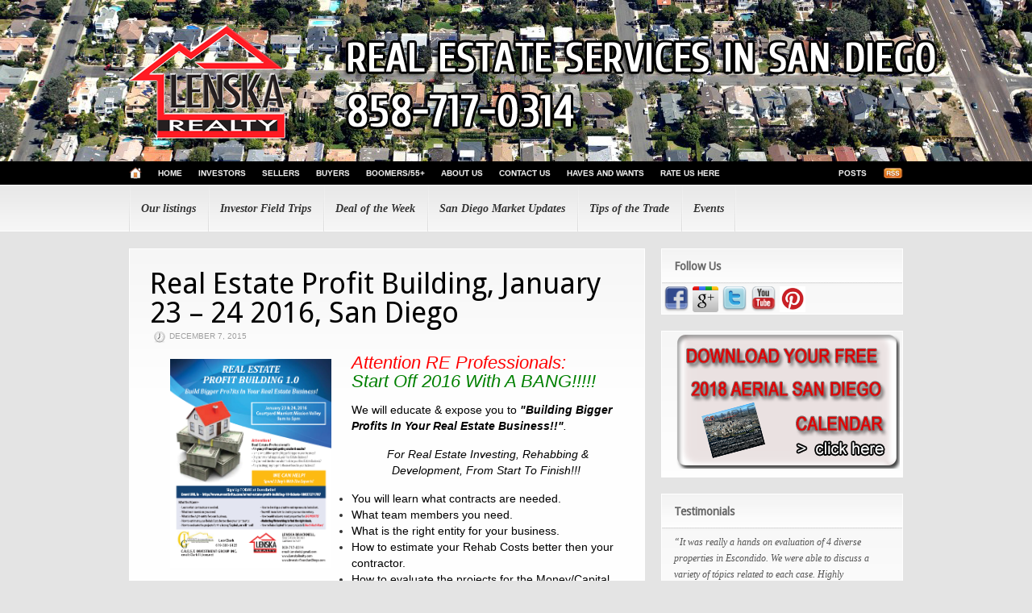

--- FILE ---
content_type: text/html; charset=UTF-8
request_url: http://www.lenskarealty.com/real-estate-profit-building-event-san-diego-ca/
body_size: 10393
content:
<!DOCTYPE html PUBLIC "-//W3C//DTD XHTML 1.0 Transitional//EN" "http://www.w3.org/TR/xhtml1/DTD/xhtml1-transitional.dtd">
<html xmlns="http://www.w3.org/1999/xhtml">
<head profile="http://gmpg.org/xfn/11">

<title>Real Estate Profit Building, January 23 &#8211; 24 2016, San Diego | Lenska Realty</title>
<meta http-equiv="Content-Type" content="text/html; charset=UTF-8" />

<link rel="stylesheet" type="text/css" href="http://www.lenskarealty.com/wp-content/themes/headlines/style.css" media="screen" />
<link rel="alternate" type="application/rss+xml" title="RSS 2.0" href="http://www.lenskarealty.com/feed/" />
<link rel="pingback" href="http://www.lenskarealty.com/xmlrpc.php" />
   
<!--[if IE 6]>
<script type="text/javascript" src="http://www.lenskarealty.com/wp-content/themes/headlines/includes/js/pngfix.js"></script>
<script type="text/javascript" src="http://www.lenskarealty.com/wp-content/themes/headlines/includes/js/menu.js"></script>
<link rel="stylesheet" type="text/css" media="all" href="http://www.lenskarealty.com/wp-content/themes/headlines/css/ie6.css" />
<![endif]-->	

<!--[if IE 7]>
<link rel="stylesheet" type="text/css" media="all" href="http://www.lenskarealty.com/wp-content/themes/headlines/css/ie7.css" />
<![endif]-->
   
<link rel='dns-prefetch' href='//s.w.org' />
<link rel="alternate" type="application/rss+xml" title="Lenska Realty &raquo; Real Estate Profit Building, January 23 &#8211; 24 2016, San Diego Comments Feed" href="http://www.lenskarealty.com/real-estate-profit-building-event-san-diego-ca/feed/" />
		<script type="text/javascript">
			window._wpemojiSettings = {"baseUrl":"https:\/\/s.w.org\/images\/core\/emoji\/13.0.1\/72x72\/","ext":".png","svgUrl":"https:\/\/s.w.org\/images\/core\/emoji\/13.0.1\/svg\/","svgExt":".svg","source":{"concatemoji":"http:\/\/www.lenskarealty.com\/wp-includes\/js\/wp-emoji-release.min.js?ver=5.6.16"}};
			!function(e,a,t){var n,r,o,i=a.createElement("canvas"),p=i.getContext&&i.getContext("2d");function s(e,t){var a=String.fromCharCode;p.clearRect(0,0,i.width,i.height),p.fillText(a.apply(this,e),0,0);e=i.toDataURL();return p.clearRect(0,0,i.width,i.height),p.fillText(a.apply(this,t),0,0),e===i.toDataURL()}function c(e){var t=a.createElement("script");t.src=e,t.defer=t.type="text/javascript",a.getElementsByTagName("head")[0].appendChild(t)}for(o=Array("flag","emoji"),t.supports={everything:!0,everythingExceptFlag:!0},r=0;r<o.length;r++)t.supports[o[r]]=function(e){if(!p||!p.fillText)return!1;switch(p.textBaseline="top",p.font="600 32px Arial",e){case"flag":return s([127987,65039,8205,9895,65039],[127987,65039,8203,9895,65039])?!1:!s([55356,56826,55356,56819],[55356,56826,8203,55356,56819])&&!s([55356,57332,56128,56423,56128,56418,56128,56421,56128,56430,56128,56423,56128,56447],[55356,57332,8203,56128,56423,8203,56128,56418,8203,56128,56421,8203,56128,56430,8203,56128,56423,8203,56128,56447]);case"emoji":return!s([55357,56424,8205,55356,57212],[55357,56424,8203,55356,57212])}return!1}(o[r]),t.supports.everything=t.supports.everything&&t.supports[o[r]],"flag"!==o[r]&&(t.supports.everythingExceptFlag=t.supports.everythingExceptFlag&&t.supports[o[r]]);t.supports.everythingExceptFlag=t.supports.everythingExceptFlag&&!t.supports.flag,t.DOMReady=!1,t.readyCallback=function(){t.DOMReady=!0},t.supports.everything||(n=function(){t.readyCallback()},a.addEventListener?(a.addEventListener("DOMContentLoaded",n,!1),e.addEventListener("load",n,!1)):(e.attachEvent("onload",n),a.attachEvent("onreadystatechange",function(){"complete"===a.readyState&&t.readyCallback()})),(n=t.source||{}).concatemoji?c(n.concatemoji):n.wpemoji&&n.twemoji&&(c(n.twemoji),c(n.wpemoji)))}(window,document,window._wpemojiSettings);
		</script>
		<style type="text/css">
img.wp-smiley,
img.emoji {
	display: inline !important;
	border: none !important;
	box-shadow: none !important;
	height: 1em !important;
	width: 1em !important;
	margin: 0 .07em !important;
	vertical-align: -0.1em !important;
	background: none !important;
	padding: 0 !important;
}
</style>
	<link rel='stylesheet' id='cnss_font_awesome_css-css'  href='http://www.lenskarealty.com/wp-content/plugins/easy-social-icons/css/font-awesome/css/all.min.css?ver=5.7.2' type='text/css' media='all' />
<link rel='stylesheet' id='cnss_font_awesome_v4_shims-css'  href='http://www.lenskarealty.com/wp-content/plugins/easy-social-icons/css/font-awesome/css/v4-shims.min.css?ver=5.7.2' type='text/css' media='all' />
<link rel='stylesheet' id='cnss_css-css'  href='http://www.lenskarealty.com/wp-content/plugins/easy-social-icons/css/cnss.css?ver=1.0' type='text/css' media='all' />
<link rel='stylesheet' id='wp-block-library-css'  href='http://www.lenskarealty.com/wp-includes/css/dist/block-library/style.min.css?ver=5.6.16' type='text/css' media='all' />
<link rel='stylesheet' id='gutenberg-pdfjs-css'  href='http://www.lenskarealty.com/wp-content/plugins/pdfjs-viewer-shortcode/inc/../blocks/dist/style.css?ver=5.6.16' type='text/css' media='all' />
<link rel='stylesheet' id='contact-form-7-css'  href='http://www.lenskarealty.com/wp-content/plugins/contact-form-7/includes/css/styles.css?ver=5.3.2' type='text/css' media='all' />
<link rel='stylesheet' id='widget_attachments_frontend_css-css'  href='http://www.lenskarealty.com/wp-content/plugins/attach-files-widget//assets/css/frontend.css?ver=5.6.16' type='text/css' media='all' />
<link rel='stylesheet' id='tw-recent-posts-widget-css'  href='http://www.lenskarealty.com/wp-content/plugins/tw-recent-posts-widget/tw-recent-posts-widget.css?ver=1.0.5' type='text/css' media='screen' />
<script type='text/javascript' src='http://www.lenskarealty.com/wp-content/plugins/tabber-tabs-widget/js/tabber-minimized.js?ver=5.6.16' id='tabbertabs-js'></script>
<script type='text/javascript' src='http://www.lenskarealty.com/wp-includes/js/jquery/jquery.min.js?ver=3.5.1' id='jquery-core-js'></script>
<script type='text/javascript' src='http://www.lenskarealty.com/wp-includes/js/jquery/jquery-migrate.min.js?ver=3.3.2' id='jquery-migrate-js'></script>
<script type='text/javascript' src='http://www.lenskarealty.com/wp-content/plugins/easy-social-icons/js/cnss.js?ver=1.0' id='cnss_js-js'></script>
<script type='text/javascript' src='http://www.lenskarealty.com/wp-content/plugins/image-slider-with-description/js/scripts.js?ver=5.6.16' id='imgslider.scripts-js'></script>
<script type='text/javascript' src='http://www.lenskarealty.com/wp-content/themes/headlines/includes/js/superfish.js?ver=5.6.16' id='superfish-js'></script>
<script type='text/javascript' src='http://www.lenskarealty.com/wp-content/themes/headlines/includes/js/woo_tabs.js?ver=5.6.16' id='woo_tabs-js'></script>
<script type='text/javascript' src='http://www.lenskarealty.com/wp-content/themes/headlines/includes/js/loopedSlider.js?ver=5.6.16' id='loopedSlider-js'></script>
<link rel="https://api.w.org/" href="http://www.lenskarealty.com/wp-json/" /><link rel="alternate" type="application/json" href="http://www.lenskarealty.com/wp-json/wp/v2/posts/1249" /><link rel="EditURI" type="application/rsd+xml" title="RSD" href="http://www.lenskarealty.com/xmlrpc.php?rsd" />
<link rel="wlwmanifest" type="application/wlwmanifest+xml" href="http://www.lenskarealty.com/wp-includes/wlwmanifest.xml" /> 
<meta name="generator" content="WordPress 5.6.16" />
<link rel="canonical" href="http://www.lenskarealty.com/real-estate-profit-building-event-san-diego-ca/" />
<link rel='shortlink' href='http://www.lenskarealty.com/?p=1249' />
<link rel="alternate" type="application/json+oembed" href="http://www.lenskarealty.com/wp-json/oembed/1.0/embed?url=http%3A%2F%2Fwww.lenskarealty.com%2Freal-estate-profit-building-event-san-diego-ca%2F" />
<link rel="alternate" type="text/xml+oembed" href="http://www.lenskarealty.com/wp-json/oembed/1.0/embed?url=http%3A%2F%2Fwww.lenskarealty.com%2Freal-estate-profit-building-event-san-diego-ca%2F&#038;format=xml" />
<style type="text/css">
		ul.cnss-social-icon li.cn-fa-icon a:hover{opacity: 0.7!important;color:#ffffff!important;}
		</style><script type="text/javascript">document.write('<style type="text/css">.tabber{display:none;}<\/style>');</script><link rel="stylesheet" type="text/css" media="screen" href="http://www.lenskarealty.com/wp-content/plugins/tabber-tabs-widget/tabber.css" />
<!-- Theme version -->
<meta name="generator" content="Headlines 3.1.3" />
<meta name="generator" content="WooFramework 5.5.5" />

<!-- Alt Stylesheet -->
<link href="http://www.lenskarealty.com/wp-content/themes/headlines/styles/default.css" rel="stylesheet" type="text/css" />

<!-- Custom Favicon -->
<link rel="shortcut icon" href="http://lenskarealty.com/wp-content/uploads/2014/03/Lenska-Realty-logo.jpg"/>

<!-- Woo Shortcodes CSS -->
<link href="http://www.lenskarealty.com/wp-content/themes/headlines/functions/css/shortcodes.css" rel="stylesheet" type="text/css" />

<!-- Custom Stylesheet -->
<link href="http://www.lenskarealty.com/wp-content/themes/headlines/custom.css" rel="stylesheet" type="text/css" />
<link href="http://fonts.googleapis.com/css?family=Droid+Sans" rel="stylesheet" type="text/css">
<style type="text/css">h1, h2, h3, h4, h5, h6, .cufon  { font-family: "Droid Sans", sans-serif !important; }</style><script type="text/javascript" src="http://www.lenskarealty.com/wp-content/plugins/si-captcha-for-wordpress/captcha/si_captcha.js?ver=1768719382"></script>
<!-- begin SI CAPTCHA Anti-Spam - login/register form style -->
<style type="text/css">
.si_captcha_small { width:175px; height:45px; padding-top:10px; padding-bottom:10px; }
.si_captcha_large { width:250px; height:60px; padding-top:10px; padding-bottom:10px; }
img#si_image_com { border-style:none; margin:0; padding-right:5px; float:left; }
img#si_image_reg { border-style:none; margin:0; padding-right:5px; float:left; }
img#si_image_log { border-style:none; margin:0; padding-right:5px; float:left; }
img#si_image_side_login { border-style:none; margin:0; padding-right:5px; float:left; }
img#si_image_checkout { border-style:none; margin:0; padding-right:5px; float:left; }
img#si_image_jetpack { border-style:none; margin:0; padding-right:5px; float:left; }
img#si_image_bbpress_topic { border-style:none; margin:0; padding-right:5px; float:left; }
.si_captcha_refresh { border-style:none; margin:0; vertical-align:bottom; }
div#si_captcha_input { display:block; padding-top:15px; padding-bottom:5px; }
label#si_captcha_code_label { margin:0; }
input#si_captcha_code_input { width:65px; }
p#si_captcha_code { clear: left; padding-top:10px; }
.si-captcha-jetpack-error { color:#DC3232; }
</style>
<!-- end SI CAPTCHA Anti-Spam - login/register form style -->
<!-- Clicky Web Analytics - https://clicky.com, WordPress Plugin by Yoast - https://yoast.com/wordpress/plugins/clicky/ --><script type='text/javascript'>
	function clicky_gc(name) {
		var ca = document.cookie.split(';');
		for (var i in ca) {
			if (ca[i].indexOf(name + '=') != -1) {
				return decodeURIComponent(ca[i].split('=')[1]);
			}
		}
		return '';
	}
	var username_check = clicky_gc('"comment_author_4b8530b47179aa2e865737586ceb6b3b"');
	if (username_check) var clicky_custom_session = {username: username_check};
</script>
<script>
	
	var clicky_site_ids = clicky_site_ids || [];
	clicky_site_ids.push("100720983");
</script>
<script async src="//static.getclicky.com/js"></script>
<!--[if lte IE 7]>
<script type="text/javascript">
jQuery(function() {
	var zIndexNumber = 1000;
	jQuery('div').each(function() {
		jQuery(this).css('zIndex', zIndexNumber);
		zIndexNumber -= 1;
	});
});
</script>
<![endif]-->

<script type="text/javascript">
jQuery(window).load(function(){
	jQuery("#loopedSlider").loopedSlider({
			autoStart: 4000, 
		slidespeed: 600, 
		autoHeight: true
	});
});
</script>

</head>


<body class="post-template-default single single-post postid-1249 single-format-standard chrome alt-style-default">



<script>
  (function(i,s,o,g,r,a,m){i['GoogleAnalyticsObject']=r;i[r]=i[r]||function(){
  (i[r].q=i[r].q||[]).push(arguments)},i[r].l=1*new Date();a=s.createElement(o),
  m=s.getElementsByTagName(o)[0];a.async=1;a.src=g;m.parentNode.insertBefore(a,m)
  })(window,document,'script','//www.google-analytics.com/analytics.js','ga');

  ga('create', 'UA-56905998-1', 'auto');
  ga('send', 'pageview');

</script>





<div id="container">
       
	<div id="top">
    
		
        <div id="header" class="col-full">
       
            <div id="logo">
               
                <a href="http://www.lenskarealty.com" title="Lenska Realty is offering residential real estate and investment services in San Diego county."><img class="title" src="http://www.lenskarealty.com/wp-content/uploads/2014/03/Lenska_Realty_logo.png" alt="Lenska Realty" /></a>                
                                    <span class="site-title"><a href="http://www.lenskarealty.com">Lenska Realty</a></span>
                                
                    <span class="site-description">Lenska Realty is offering residential real estate and investment services in San Diego county.</span>
                
            </div><!-- /#logo -->
               
			                       
        </div><!-- /#header -->
        
        <div id="navigation">
        
			<div id="page-nav">
    <div class="col-full">
        <div class="home-icon"><a href="http://www.lenskarealty.com"><img src="http://www.lenskarealty.com/wp-content/themes/headlines/images/ico-home.png" class="ico-home" alt="Home" /></a></div>
         
		<ul id="nav" class="fl"><li id="menu-item-37" class="menu-item menu-item-type-custom menu-item-object-custom menu-item-37"><a href="http://lenskarealty.com/">Home</a></li>
<li id="menu-item-83" class="menu-item menu-item-type-custom menu-item-object-custom menu-item-has-children menu-item-83"><a href="#">Investors</a>
<ul class="sub-menu">
	<li id="menu-item-42" class="menu-item menu-item-type-taxonomy menu-item-object-category current-post-ancestor current-menu-parent current-post-parent menu-item-42"><a href="http://www.lenskarealty.com/category/investor-san-diego-tours/">Field Trips</a></li>
	<li id="menu-item-137" class="menu-item menu-item-type-custom menu-item-object-custom menu-item-137"><a href="http://www.meetup.com/REO-Rehab-Fieldtrips">Meetup Group</a></li>
	<li id="menu-item-98" class="menu-item menu-item-type-custom menu-item-object-custom menu-item-98"><a href="http://www.househuntinginsandiego.com/">Find a Property</a></li>
</ul>
</li>
<li id="menu-item-445" class="menu-item menu-item-type-custom menu-item-object-custom menu-item-has-children menu-item-445"><a href="#">Sellers</a>
<ul class="sub-menu">
	<li id="menu-item-215" class="menu-item menu-item-type-post_type menu-item-object-page menu-item-215"><a href="http://www.lenskarealty.com/seller-house-value-estimation/">House value estimate</a></li>
	<li id="menu-item-691" class="menu-item menu-item-type-post_type menu-item-object-page menu-item-691"><a href="http://www.lenskarealty.com/no-sales-commission/">No Sales Commission</a></li>
	<li id="menu-item-557" class="menu-item menu-item-type-taxonomy menu-item-object-category menu-item-557"><a href="http://www.lenskarealty.com/category/tips-on-selling-your-home/">Home selling tips</a></li>
</ul>
</li>
<li id="menu-item-223" class="menu-item menu-item-type-custom menu-item-object-custom menu-item-has-children menu-item-223"><a href="#">Buyers</a>
<ul class="sub-menu">
	<li id="menu-item-338" class="menu-item menu-item-type-taxonomy menu-item-object-category menu-item-338"><a href="http://www.lenskarealty.com/category/tips-on-buying-a-house/">Tips on buying a house</a></li>
	<li id="menu-item-224" class="menu-item menu-item-type-taxonomy menu-item-object-category menu-item-224"><a href="http://www.lenskarealty.com/category/cheap-home-for-sale-san-diego/">Deal of Week</a></li>
	<li id="menu-item-245" class="menu-item menu-item-type-custom menu-item-object-custom menu-item-245"><a href="http://www.househuntinginsandiego.com">Find a Home</a></li>
	<li id="menu-item-384" class="menu-item menu-item-type-post_type menu-item-object-page menu-item-384"><a href="http://www.lenskarealty.com/first-time-home-buyer/">First Time Home Buyer</a></li>
</ul>
</li>
<li id="menu-item-446" class="menu-item menu-item-type-custom menu-item-object-custom menu-item-has-children menu-item-446"><a href="#">Boomers/55+</a>
<ul class="sub-menu">
	<li id="menu-item-407" class="menu-item menu-item-type-post_type menu-item-object-page menu-item-407"><a href="http://www.lenskarealty.com/senior-real-estate-special-broker-san-diego/">About CRES</a></li>
	<li id="menu-item-408" class="menu-item menu-item-type-taxonomy menu-item-object-category menu-item-408"><a href="http://www.lenskarealty.com/category/tips-on-selling-your-home/">Real Estate tips</a></li>
	<li id="menu-item-406" class="menu-item menu-item-type-post_type menu-item-object-page menu-item-406"><a href="http://www.lenskarealty.com/resourcesforseniors/">Resources</a></li>
</ul>
</li>
<li id="menu-item-188" class="menu-item menu-item-type-custom menu-item-object-custom menu-item-has-children menu-item-188"><a href="#">About Us</a>
<ul class="sub-menu">
	<li id="menu-item-189" class="menu-item menu-item-type-post_type menu-item-object-page menu-item-189"><a href="http://www.lenskarealty.com/about-us/">About Lenska</a></li>
	<li id="menu-item-190" class="menu-item menu-item-type-post_type menu-item-object-page menu-item-190"><a href="http://www.lenskarealty.com/service-areas/">Service Areas</a></li>
	<li id="menu-item-530" class="menu-item menu-item-type-post_type menu-item-object-page menu-item-530"><a href="http://www.lenskarealty.com/san-diego-houses-sold/">Sold Listings</a></li>
	<li id="menu-item-191" class="menu-item menu-item-type-taxonomy menu-item-object-category menu-item-191"><a href="http://www.lenskarealty.com/category/testimonials/">Testimonials</a></li>
	<li id="menu-item-244" class="menu-item menu-item-type-post_type menu-item-object-page menu-item-244"><a href="http://www.lenskarealty.com/careers/">Careers</a></li>
</ul>
</li>
<li id="menu-item-192" class="menu-item menu-item-type-post_type menu-item-object-page menu-item-192"><a href="http://www.lenskarealty.com/contact-us/">Contact Us</a></li>
<li id="menu-item-587" class="menu-item menu-item-type-post_type menu-item-object-page menu-item-587"><a href="http://www.lenskarealty.com/real-estate-haves-or-wants-san-diego/">Haves and Wants</a></li>
<li id="menu-item-537" class="menu-item menu-item-type-post_type menu-item-object-page menu-item-537"><a href="http://www.lenskarealty.com/customerfeedbackform/">Rate Us Here</a></li>
</ul>        <ul class="rss fr">
                        <li><a href="http://www.lenskarealty.com/feed/">Posts</a></li>
        </ul><!-- /.rss -->
    </div><!-- /.col-full -->
</div><!-- /#page-nav -->
                        
            <div id="cat-nav">
                <div class="col-full">
					<ul id="secnav" class="fl"><li id="menu-item-894" class="menu-item menu-item-type-taxonomy menu-item-object-category menu-item-894"><a href="http://www.lenskarealty.com/category/our-listings/">Our listings</a></li>
<li id="menu-item-194" class="menu-item menu-item-type-taxonomy menu-item-object-category current-post-ancestor current-menu-parent current-post-parent menu-item-194"><a href="http://www.lenskarealty.com/category/investor-san-diego-tours/">Investor Field Trips</a></li>
<li id="menu-item-195" class="menu-item menu-item-type-taxonomy menu-item-object-category menu-item-195"><a href="http://www.lenskarealty.com/category/cheap-home-for-sale-san-diego/">Deal of the Week</a></li>
<li id="menu-item-193" class="menu-item menu-item-type-taxonomy menu-item-object-category menu-item-193"><a href="http://www.lenskarealty.com/category/san-diego-real-estate-trends/">San Diego Market Updates</a></li>
<li id="menu-item-225" class="menu-item menu-item-type-taxonomy menu-item-object-category menu-item-225"><a href="http://www.lenskarealty.com/category/tips-of-trade/">Tips of the Trade</a></li>
<li id="menu-item-165" class="menu-item menu-item-type-custom menu-item-object-custom menu-item-165"><a title="Event Calendar" href="http://www.lenskarealty.com/events/month">Events</a></li>
</ul>                                    </div><!-- /.col-full -->
            </div><!-- /#cat-nav -->
            
        </div><!-- /#navigation -->
    
    </div><!--/#top-->       
    <div id="content" class="col-full">
		<div id="main" class="col-left">
		           
                                    
                <div class="box">
                    <div class="post">
    
						                           
                        <h1 class="title">Real Estate Profit Building, January 23 &#8211; 24 2016, San Diego</h1>
                        
                        <p class="post-meta">
							<img src="http://www.lenskarealty.com/wp-content/themes/headlines/images/ico-time.png" alt="" />December 7, 2015									                                            </p>

																	
                        <div class="entry">
							<p>
	<span style="font-size:22px;"><em><span style="color:#FF0000;"><a href="http://www.lenskarealty.com/wp-content/uploads/2015/12/RE_profit_building_rev_sm.png" target="_blank"><img alt="" src="http://www.lenskarealty.com/wp-content/uploads/2015/12/RE_profit_building_rev_sm.png" style="width: 200px; height: 259px; border-width: 0px; border-style: solid; margin: 0px 20px; float: left;" /></a>Attention RE&nbsp;Professionals:</span></em></span><span style="color:#FF0000;">&nbsp;</span><br />
	<span style="font-family:trebuchet ms,helvetica,sans-serif;"><span style="color:#008000;"><span style="font-size:24px;"><em><span style="font-size:22px;">Start&nbsp;Off 2016 With A BANG!!!!!</span>&nbsp;</em></span></span></span>
</p>
<p>
	<span style="color:#000000;">We will educate &amp;&nbsp;expose you to&nbsp;<em><strong>&quot;Building Bigger Profits In Your Real&nbsp;Estate Business!!&quot;</strong>. &nbsp;</em></span>
</p>
<p style="text-align: center;">
	<span style="color:#000000;"><em>For Real Estate Investing, Rehabbing &amp; Development,&nbsp;From Start To Finish!!!&nbsp;</em></span>
</p>
<ul>
<li>
		<span style="color:#000000;">You will learn what contracts are needed.</span>
	</li>
<li>
		<span style="color:#000000;">What team members you need.</span>
	</li>
<li>
		<span style="color:#000000;">What is the right entity for your business.</span>
	</li>
<li>
		<span style="color:#000000;">How to estimate your Rehab Costs better then your contractor.</span>
	</li>
<li>
<div>
			<span style="color:#000000;">How to evaluate the projects for the Money/Capital you will need!!!</span>
		</div>
</li>
<li>
		<span style="color:#000000;">You will learn how to create your own inventory.</span>
	</li>
<li>
		<span style="color:#000000;">How to add value to most properties for BIG PROFITS!!!</span>
	</li>
<li>
		<span style="color:#000000;">Marketing/Networking to find the right deals.</span>
	</li>
<li>
		<span style="color:#000000;">How to Raise Capital for your projects &amp; Much Much More!!!</span>
	</li>
</ul>
<p>
	<span style="color:#000000;">So Spend 2 Days With Us &amp; Multiple Expert Speakers On Topics Like; Contract Writting, Escrow &amp; Title, Entity Structure, Raising Private Money, IRA Funding, Hard Money Lenders, Crowd Funding, Business Lines Of Credit And A Whole Lot More.</span>
</p>
<p>
	<span style="color:#000000;">So If YOU Have a&nbsp;</span><span style="color:#FF0000;"><strong><em>BOOMING BUSINESS</em></strong></span><span style="color:#000000;">,&nbsp;</span>
</p>
<p>
	<span style="color:#000000;">ALL The Capital/Money You Need, ALL The Projects You Need, ALL The Leads You Need &amp; ALL The Team Members You Need&hellip;</span><span style="color:#FF0000;"><strong><em>THIS IS NOT FOR YOU!!!!!</em></strong></span>
</p>
<p>
	<strong><span style="color:#000000;"><em>If YOU Need Help In Building Your Real Estate</em><em>&nbsp;Business&#8230;..</em></span><span style="color:#008000;"><em>THIS IS FOR YOU!!!</em></span></strong>
</p>
<p>
	<span style="color:#000000;">Do You Need Help In: How To Determine Market Value, Finding Projects, Raising Capital/Money, Getting Leads, Building A Team&nbsp;&amp; Much, Much&nbsp;More&hellip;.</span><span style="color:#008000;"><strong><em>THIS IS FOR YOU!!!</em></strong></span>
</p>
<p>
	<span style="color:#000000;">You Must Register For This Event.</span>
</p>
<p>
	<span style="color:#000000;">Seating Is Limited So&nbsp;<em><a href="http://www.eventbrite.com/e/real-estate-profit-building-tickets-18837271787" target="_blank"><strong>Register NOW!!!</strong></a>&nbsp;</em>Come join us for this 2 day event &amp; we will impact your business!!!</span>
</p>
<p>
	<span style="color:#000000;">We look forward to seeing you there!!!</span>
</p>
<p>
	<u><a href="http://www.eventbrite.com/o/crest-investment-group-amp-lenska-realty-8114019312" target="_blank"><span style="color:#0000CD;"><span style="font-size:20px;">C.R.E.S.T. Investment Group &amp; Lenska Realty</span></span></a></u>
</p>
<p>
	&nbsp;</p>
                        </div>
                        <div class="fix"></div>

                                                <div id="share">
							<div class="banner">Share</div>
                            <a href="http://twitter.com/home/?status=Real Estate Profit Building, January 23 &#8211; 24 2016, San Diego : https://tinyurl.com/oluu3on"><img src="http://www.lenskarealty.com/wp-content/themes/headlines/images/ico-social-twitter.png" alt="Twitter" /></a>
<a href="http://digg.com/submit?phase=2&amp;url=http://www.lenskarealty.com/real-estate-profit-building-event-san-diego-ca/"><img src="http://www.lenskarealty.com/wp-content/themes/headlines/images/ico-social-digg.png" alt="Digg" /></a>                            
<a href="http://del.icio.us/post?url=http://www.lenskarealty.com/real-estate-profit-building-event-san-diego-ca/&amp;title=Real Estate Profit Building, January 23 &#8211; 24 2016, San Diego"><img src="http://www.lenskarealty.com/wp-content/themes/headlines/images/ico-social-delicious.png" alt="Delicious" /></a>                            
<a href="http://www.stumbleupon.com/submit?url=http://www.lenskarealty.com/real-estate-profit-building-event-san-diego-ca/&amp;title=Real+Estate+Profit+Building%2C+January+23+%26%238211%3B+24+2016%2C+San+Diego"><img src="http://www.lenskarealty.com/wp-content/themes/headlines/images/ico-social-stumbleupon.png" alt="Stumbleupon" /></a>                            
<a href="http://technorati.com/cosmos/search.html?url=http://www.lenskarealty.com/real-estate-profit-building-event-san-diego-ca/"><img src="http://www.lenskarealty.com/wp-content/themes/headlines/images/ico-social-technorati.png" alt="Technorati" /></a>                            
<a href="http://www.facebook.com/sharer.php?u=http://www.lenskarealty.com/real-estate-profit-building-event-san-diego-ca/&amp;t=Real Estate Profit Building, January 23 &#8211; 24 2016, San Diego"><img src="http://www.lenskarealty.com/wp-content/themes/headlines/images/ico-social-facebook.png" alt="Facebook" /></a>
<a href="mailto:EMAIL ADDRESS?body=http://www.lenskarealty.com/real-estate-profit-building-event-san-diego-ca/"><img src="http://www.lenskarealty.com/wp-content/themes/headlines/images/ico-social-mail.png" alt="Email" /></a>                           
                        </div>
                                                                      
                                                
                    </div><!-- /.post -->
                    
                    <div class="post-bottom">
                        <div class="fl"><span class="cat"><a href="http://www.lenskarealty.com/category/investor-san-diego-tours/" rel="category tag">Investor San Diego Tours</a>, <a href="http://www.lenskarealty.com/category/news-and-updates/" rel="category tag">News and updates</a></span></div>
                        <div class="fr"><span class="tags"><a href="http://www.lenskarealty.com/tag/best-real-estate-investments-san-diego/" rel="tag">best real estate investments san diego</a>, <a href="http://www.lenskarealty.com/tag/ca-real-estate-trends/" rel="tag">ca real estate trends</a>, <a href="http://www.lenskarealty.com/tag/encinitas-realtor/" rel="tag">encinitas realtor</a>, <a href="http://www.lenskarealty.com/tag/real-estate-event-2016/" rel="tag">real estate event 2016</a></span></div> 
                        <div class="fix"></div>                       
                    </div>
                    
                </div><!-- /.box -->
                
				
                <div class="more_entries">
					<div class="fl"><a href="http://www.lenskarealty.com/rehab-fieldtrip-oktoberfest-carlsbad/" rel="prev">REHAB Fieldtrip &#038; Oktoberfest this Sat. October 17</a></div>
					<div class="fr"><a href="http://www.lenskarealty.com/reo-rehab-fieldtrip-oceanside/" rel="next">REO &#038; Rehab Fieldtrip, December 19th, 10am in Oceanside</a></div>
                    <div class="fix"></div>                       
				</div>               
                
                                                                    
			  
        
		</div><!-- /#main -->

        <div id="sidebar" class="col-right">

	<!-- Widgetized Sidebar -->	
	<div id="cnss_widget-4" class="widget widget_cnss_widget"><h3>Follow Us</h3><ul id="" class="cnss-social-icon " style="text-align:;"><li class="cn-fa-facebook" style="display:inline-block;"><a class="" target="_blank" href="https://www.facebook.com/LenskaRealty" title="facebook" style=""><img src="http://www.lenskarealty.com/wp-content/uploads/1368459524_facebook.png" border="0" width="32" height="32" alt="facebook" title="facebook" style="margin:2px;" /></a></li><li class="cn-fa-g-" style="display:inline-block;"><a class="" target="_blank" href="https://plus.google.com/104673498197179319303/about" title="G+" style=""><img src="http://www.lenskarealty.com/wp-content/uploads/1396895710_images.jpg" border="0" width="32" height="32" alt="G+" title="G+" style="margin:2px;" /></a></li><li class="cn-fa-twitter" style="display:inline-block;"><a class="" target="_blank" href="https://twitter.com/Lenska007" title="twitter" style=""><img src="http://www.lenskarealty.com/wp-content/uploads/1368459556_twitter.png" border="0" width="32" height="32" alt="twitter" title="twitter" style="margin:2px;" /></a></li><li class="cn-fa-youtube" style="display:inline-block;"><a class="" target="_blank" href="http://youtube.com/channel/UCzNLv8huE32n7t5D29GW5Bg" title="youtube" style=""><img src="http://www.lenskarealty.com/wp-content/uploads/1368459724_youtube.png" border="0" width="32" height="32" alt="youtube" title="youtube" style="margin:2px;" /></a></li><li class="cn-fa-pinterest" style="display:inline-block;"><a class="" target="_blank" href="http://www.pinterest.com/lenskarealty/" title="pinterest" style=""><img src="http://www.lenskarealty.com/wp-content/uploads/1397152093_pinterest.jpg" border="0" width="32" height="32" alt="pinterest" title="pinterest" style="margin:2px;" /></a></li></ul></div><div id="text-33" class="widget widget_text">			<div class="textwidget"><a href="http://www.lenskarealty.com/download-free-calendar/" target="_blank" style="alignment-adjust:central; text-align:center" rel="noopener"><img src="http://www.lenskarealty.com/uploads/2015cal/button.png" width="280" height="170"/></a></div>
		</div><div id="text-16" class="widget widget_text"><h3>Testimonials</h3>			<div class="textwidget"><p><em>&ldquo;It was really a hands on evaluation of 4 diverse properties in Escondido. We were able to discuss a variety of tópics related to each case. Highly recommended for investors. I intend to attend next time. Great interaction with other players.&rdquo;</em></p>
<p><strong>-- Francisco</strong></p></div>
		</div><div id="text-5" class="widget widget_text"><h3>RSVP for the Field Trip on Meetup!</h3>			<div class="textwidget"><a href="http://www.meetup.com/REO-Rehab-Fieldtrips/" target="_blank" rel="noopener"><img border="0" src="http://img.meetup.com/img/logo_82.png"></a></div>
		</div><div id="text-7" class="widget widget_text">			<div class="textwidget"><strong>Join our mailing list to get notified of the upcoming field trips in San Diego county!</strong>
<div role="form" class="wpcf7" id="wpcf7-f253-o1" lang="en-US" dir="ltr">
<div class="screen-reader-response"><p role="status" aria-live="polite" aria-atomic="true"></p> <ul></ul></div>
<form action="/real-estate-profit-building-event-san-diego-ca/#wpcf7-f253-o1" method="post" class="wpcf7-form init" novalidate="novalidate" data-status="init">
<div style="display: none;">
<input type="hidden" name="_wpcf7" value="253" />
<input type="hidden" name="_wpcf7_version" value="5.3.2" />
<input type="hidden" name="_wpcf7_locale" value="en_US" />
<input type="hidden" name="_wpcf7_unit_tag" value="wpcf7-f253-o1" />
<input type="hidden" name="_wpcf7_container_post" value="0" />
<input type="hidden" name="_wpcf7_posted_data_hash" value="" />
</div>
<p>Name*<br />
    <span class="wpcf7-form-control-wrap your-name"><input type="text" name="your-name" value="" size="40" class="wpcf7-form-control wpcf7-text wpcf7-validates-as-required" aria-required="true" aria-invalid="false" /></span> </p>
<p>Email*<br />
    <span class="wpcf7-form-control-wrap your-email"><input type="email" name="your-email" value="" size="40" class="wpcf7-form-control wpcf7-text wpcf7-email wpcf7-validates-as-required wpcf7-validates-as-email" aria-required="true" aria-invalid="false" /></span> </p>
<p><input type="hidden" name="_wpcf7_captcha_challenge_captcha-561" value="3359392586" /><img class="wpcf7-form-control wpcf7-captchac wpcf7-captcha-captcha-561" width="84" height="28" alt="captcha" src="http://www.lenskarealty.com/wp-content/uploads/wpcf7_captcha/3359392586.png" /> Enter secured text below<br />
    <span class="wpcf7-form-control-wrap captcha-561"><input type="text" name="captcha-561" value="" size="40" class="wpcf7-form-control wpcf7-captchar" autocomplete="off" aria-invalid="false" /></span> </p>
<p><input type="submit" value="Send" class="wpcf7-form-control wpcf7-submit" /></p>
<div class="wpcf7-response-output" aria-hidden="true"></div></form></div></div>
		</div><div id="text-6" class="widget widget_text"><h3>Field Trips in San Diego</h3>			<div class="textwidget"><object><param name="movie" value="//www.youtube.com/v/b3jJN8_HQdY?version=3&amp;hl=en_US&amp;rel=0"></param><param name="allowFullScreen" value="true"></param><param name="allowscriptaccess" value="always"></param><embed src="//www.youtube.com/v/b3jJN8_HQdY?version=3&amp;hl=en_US&amp;rel=0" type="application/x-shockwave-flash" allowscriptaccess="always" allownetworking="internal" allowfullscreen="true"></embed></object></div>
		</div>		
             
</div><!-- /#sidebar -->
    </div><!-- /#content -->
		
    <!-- Footer Widget Area Starts -->
	<div id="footer-widgets">
		<div class="container col-full">
            <div class="block">
                		           
            </div>
            <div class="block">
                		           
            </div>
            <div class="block last">
                		           
            </div>
   			<div class="fix"></div>
		</div>    
    </div>
    <!-- Footer Widget Area Ends -->

	<div id="footer">
		<div class="col-full">

<p style="text-align:center; color:#FFF; font-family:'Times New Roman', Times, serif; font-size:14px; font-style:normal;">Lenska Realty, Real Estate Services in San Diego county.<br>
  1042 N. El Camino Real # 260, Encinitas, CA 92024<br><br>
Tel: <a href="tel:858-717-0314" value="+18587170314" target="_blank" style="color:#FFF">858-717-0314</a><br>
<p align="center" style="color:#FFFFFF">Some of the information is derived from the Internet Data Exchange (IDX) service provided by Sandicor®. Displayed property listings may be held by a brokerage firm other than the broker and/or agent responsible for this display. This information is deemed reliable but not guaranteed. You should rely on this information only to decide whether or not to further investigate a particular property. BEFORE MAKING ANY OTHER DECISION, YOU SHOULD PERSONALLY INVESTIGATE THE FACTS (e.g. square footage and lot size) with the assistance of an appropriate professional. You may use this information only to identify properties you may be interested in investigating further.</p><br>
<p align="center" style="color:#FFFFFF;"><strong>© 2014 Lenska Realty. All Rights Reserved.</strong></p><br>
<p align="center" style="color:#FFFFFF"><strong><a href="http://www.lenskarealty.com/" target="_blank" style="color:#FFFFFF; font-family:'Times New Roman', Times, serif; font-size:16px; font-style:normal;">Home</a>&nbsp;&nbsp;&nbsp;&nbsp;<a href="http://www.lenskarealty.com/contact-us/" target="_blank" style="color:#FFFFFF; font-family:'Times New Roman', Times, serif; font-size:16px; font-style:normal;">Contact Us</a>&nbsp;&nbsp;&nbsp;&nbsp;<a href="http://www.lenskarealty.com/about-us/" target="_blank" style="color:#FFFFFF; font-family:'Times New Roman', Times, serif; font-size:16px; font-style:normal;">About Us</a>&nbsp;&nbsp;&nbsp;&nbsp;<a href="http://www.lenskarealty.com/sitemap/" target="_blank" style="color:#FFFFFF; font-family:'Times New Roman', Times, serif; font-size:14px; font-style:normal;">Sitemap</a></strong></p>
</p>







            <div id="copyright" class="col-left" style="visibility: hidden;">
                <p>&copy; 2026 Lenska Realty. All Rights Reserved.</p>
            </div>
            
            <div id="credit" class="col-right" style="visibility: hidden;">
                <p>Powered by <a href="http://www.wordpress.org">WordPress</a>. Designed by <a href="http://www.woothemes.com"><img src="http://www.lenskarealty.com/wp-content/themes/headlines/images/woothemes.png" width="87" height="21" alt="Woo Themes" /></a></p>
            </div>
		</div>
	</div>
	<!-- footer Ends -->
	
</div><!-- /#container -->

<script type='text/javascript' src='http://www.lenskarealty.com/wp-includes/js/jquery/ui/core.min.js?ver=1.12.1' id='jquery-ui-core-js'></script>
<script type='text/javascript' src='http://www.lenskarealty.com/wp-includes/js/jquery/ui/mouse.min.js?ver=1.12.1' id='jquery-ui-mouse-js'></script>
<script type='text/javascript' src='http://www.lenskarealty.com/wp-includes/js/jquery/ui/sortable.min.js?ver=1.12.1' id='jquery-ui-sortable-js'></script>
<script type='text/javascript' src='http://www.lenskarealty.com/wp-includes/js/comment-reply.min.js?ver=5.6.16' id='comment-reply-js'></script>
<script type='text/javascript' id='contact-form-7-js-extra'>
/* <![CDATA[ */
var wpcf7 = {"apiSettings":{"root":"http:\/\/www.lenskarealty.com\/wp-json\/contact-form-7\/v1","namespace":"contact-form-7\/v1"},"cached":"1"};
/* ]]> */
</script>
<script type='text/javascript' src='http://www.lenskarealty.com/wp-content/plugins/contact-form-7/includes/js/scripts.js?ver=5.3.2' id='contact-form-7-js'></script>
<script type='text/javascript' src='http://www.lenskarealty.com/wp-includes/js/wp-embed.min.js?ver=5.6.16' id='wp-embed-js'></script>

<!-- WiredMinds eMetrics tracking with Enterprise Edition V5.4 START -->
<script type='text/javascript' src='https://count.carrierzone.com/app/count_server/count.js'></script>
<script type='text/javascript'><!--
wm_custnum='7b5f7d598bdbcfde';
wm_page_name='index.php';
wm_group_name='/services/webpages/l/e/lenskarealty.com/public';
wm_campaign_key='campaign_id';
wm_track_alt='';
wiredminds.count();
// -->
</script>
<!-- WiredMinds eMetrics tracking with Enterprise Edition V5.4 END -->
</body>
</html>

--- FILE ---
content_type: text/css
request_url: http://www.lenskarealty.com/wp-content/themes/headlines/style.css
body_size: 6872
content:
/*  
Theme Name: Headlines
Version: 3.1.3
Description: Designed by <a href="http://www.jepson.no">Magnus Jepson</a>.
Author: WooThemes
Author URI: http://www.woothemes.com

	Copyright: (c) 2009 WooThemes.
	License: GNU General Public License v2.0
	License URI: http://www.gnu.org/licenses/gpl-2.0.html

*/

/* 

WARNING! DO NOT EDIT THIS FILE!

To make it easy to update your theme, you should not edit the styles in this file. Instead use 
the custom.css file to add your styles. You can copy a style from this file and paste it in 
custom.css and it will override the style in this file. You have been warned! :)

*/

/* Default styles */
@import "css/reset.css";

/*-------------------------------------------------------------------------------------------

INDEX:

1. SETUP
-1.1 Defaults
-1.2 Hyperlinks

2. SITE STRUCTURE & APPEARANCE
-2.1 Containers & Columns
-2.2 Navigation
-2.2.1 Page Navigation
-2.2.2 Category Navigation
-2.2.3 Search
-2.3 Header
-2.4 Content
-2.5 Sidebar
-2.6 Footer
-2.6.1 Footer Widget Area
-2.7 Featured Area

3. POSTS
-3.1 Typographic Elements
-3.2 Images
-3.3 Pagination / WP-Pagenavi
-3.4 Buttons / Banners
-3.5 Post Author

4. WIDGETS
-4.1 Generic Widgets
-4.2 Specific Widgets
-4.3 Sidebar Tabs
-4.4 Video

5. COMMENTS
-5.1 Comments
-5.2 Comments Form
-5.3 Pingbacks / Trackbacks 
-5.4 Gravity forms

6. MISC


-------------------------------------------------------------------------------------------*/



/*-------------------------------------------------------------------------------------------*/
/* 1. SETUP */
/*-------------------------------------------------------------------------------------------*/

/* 1.1 Defaults */

body  { font: 12px Arial,Helvetica,Sans-serif; line-height: 1.2; color: #333; background-color: #e4e4e4; }

h1, h2, h3, h4, h5, h6  { margin: 0; font-family: Arial,Helvetica,Sans-serif; color: #000; line-height:1; }
h1  {font-size: 36px; } h2  {font-size: 28px;} h3  {font-size: 20px;} /*h4  {font-size: 18px;} */h5  {font-size: 14px;} h6  {font-size: 12px;}

p  {margin: 0;}

/* 1.2 Hyperlinks */

a:link, a:visited  { text-decoration:none; color: #838C1C; }
a:hover  {text-decoration:none;}
.entry a:hover, .widget a:hover {border-bottom:1px dotted;}

h1 a:link, h1 a:visited, h2 a:link, h2 a:visited, h3 a:link, h3 a:visited,
h4 a:link, h4 a:visited, h5 a:link, h5 a:visited, h6 a:link, h6 a:visited  { text-decoration: none; }
h1 a:hover, h2 a:hover, h3 a:hover, h4 a:hover, h5 a:hover, h6 a:hover  {text-decoration: underline; border:none !important;}



/*-------------------------------------------------------------------------------------------*/
/* 2. SITE STRUCTURE & APPEARANCE */
/*-------------------------------------------------------------------------------------------*/

/* 2.1 Containers & Columns */
#container { }
#top { background:#232323 url(images/1234_2.jpg) no-repeat top center; }

.col-left { float: left; }
.col-right { float: right; }
.col-full  { width: 960px; margin: 0 auto; }

/* 2.2 Navigation */
#navigation, #page-nav {font-size:11px;}
#navigation a:hover, #page-nav {border:none;}

#page-nav ul.rss{background:url(images/ico-rss.png) no-repeat right 8px;padding:0 35px 0;}
#page-nav ul.rss li{float:left;width:auto;}
#page-nav ul.rss a { line-height:29px; display:block; padding:0 10px; }

#page-nav a span { display:none; }

/* 2.2.1 Page Navigation */
#page-nav { position:relative; font-weight: bold; background-color: #000; /* background:url(images/bg-pagenav.png) repeat-x; */ height:29px; font-family:Verdana, Geneva, sans-serif; font-size:10px; text-transform:uppercase; }
#page-nav a { color:#eee; text-decoration:none; text-shadow: #333 0px 1px 0px; }
#page-nav a:hover { background:url(images/nav-hover.png) repeat; color:#fff; }

#nav, #nav ul  { position:relative; z-index:200; margin:0; padding:0; list-style:none; line-height:1; }
#nav a  { display:block; z-index:200; padding:0 10px; line-height:29px; text-decoration:none;}
#nav li  { float:left; width: auto; }
#nav li ul  { position: absolute; left: -999em; width: 180px; }
#nav li ul li  { background: #7d7d7d; }
#nav li ul li a  { width:160px; line-height:26px; color:#eee; }
#nav li ul li a:hover  { color:#fff; }
#nav li ul ul  { margin: -26px 0 0 180px; }
#nav li:hover ul ul, #nav li:hover ul ul ul, #nav li.sfhover ul ul, #nav li.sfhover ul ul ul { left:-999em; }
#nav li:hover ul, #nav li li:hover ul, #nav li li li:hover ul, #nav li.sfhover ul, #nav li li.sfhover ul, #nav li li li.sfhover ul { left: auto; }
#nav li:hover,#nav li.hover  { position:static; }

/* 2.2.2 Category Navigation */
#cat-nav { position:relative; background:url(images/bg-catnav.png) repeat-x bottom; height:58px; border-top:1px solid #fff; }
#cat-nav a { color:#333; text-decoration:none; text-shadow: #fff 0px 1px 0px; }
#cat-nav a:hover { color:#000; }
#cat-nav li:hover { background:#e6e6e6; }
#cat-nav a span { font-family:Verdana, Geneva, sans-serif; font-size:11px; font-style:normal; font-weight:400; color:#888; text-shadow:none;}
#cat-nav .nav-description { display:block; }
#cat-nav a:hover span { color:#555; }
#secnav li a span.sf-sub-indicator { display:none; }
#secnav li ul li a span.sf-sub-indicator { display:inline; }

#secnav, #secnav ul { position:relative; z-index:100; margin:0; padding:0; list-style:none; line-height:1; background: url(images/secnav-div.png) no-repeat right; }
#secnav a { font-family:Georgia, "Times New Roman", Times, serif; font-style:italic; font-weight:700; font-size:14px; display:block; z-index:100; padding:0 15px; line-height:58px; text-decoration:none;}
#secnav li { float:left; width: auto; background: url(images/secnav-div.png) no-repeat left; height:58px; }
#secnav li ul  { position: absolute; left: -999em; width: 180px; }
#secnav li ul li  { background:url(images/bg-catnav.png) repeat-x bottom; border:1px solid #ddd; border-width:0 1px; height:30px; }
#secnav li ul li a  { font-family:Verdana, Geneva, sans-serif; width:160px; line-height:30px; padding:0 10px; font-size:11px; font-style:normal; font-weight:400; color:#555; }
#secnav li ul ul  { margin: -30px 0 0 180px; }
#secnav li:hover ul ul, #secnav li:hover ul ul ul, #secnav li.sfhover ul ul, #secnav li.sfhover ul ul ul { left:-999em; }
#secnav li:hover ul, #secnav li li:hover ul, #secnav li li li:hover ul, #secnav li.sfhover ul, #secnav li li.sfhover ul, #secnav li li li.sfhover ul { left: auto; }
#secnav li:hover,#secnav li.hover  { position:static; }

/* 2.2.3 Search */
#cat-nav #search { background:url(images/bg-search.png) no-repeat; height:31px; width:181px; margin-top:14px; position:relative; }
#cat-nav #search input { background:none; border:none; padding:8px 25px 8px 12px; width:156px; margin:0; font-family:Georgia, "Times New Roman", Times, serif; font-style:italic; font-size:12px; color:#9d9d9d; }
#cat-nav #search input.submit { position:absolute; right:8px; top:7px; width:15px; height:16px; padding:0; margin:0; }

/* 2.3 Header */
#header{padding:25px 0;clear:both;position:relative;}

#logo  { min-height:70px; }
#logo img  { }
#logo .site-title, #logo .site-description  { display: none; }
#logo .site-title { padding-top:15px; }
#logo .site-title a { color:#fff; font-size:36px; font-weight:bold; line-height:36px; text-transform:uppercase; letter-spacing:-2px; text-shadow: #000 1px 1px 0px; }
#logo .site-title a:hover { text-decoration:none; color:#eee; }
#logo .site-description { color:#bbb; text-transform:uppercase; font-size:11px; text-shadow: #000 1px 1px 0px;}

#topad{position:absolute;right:0px;top:36px;}

#twitter-top { position:absolute;right:0px;top:36px; overflow:hidden; }
#twitter-top div.logo { float:left; background:url(images/bg-twitter.png) no-repeat; width:60px; height:76px;  }
#twitter-top div.tweet { float:left; background:url(images/bg-twitter.png) no-repeat right; max-width:450px; height:76px;  }
#twitter-top img { float:left; margin: 14px 0 0 15px; }
#twitter-top #twitter_update_list { padding:11px 20px 0 0px; font-family:Georgia, "Times New Roman", Times, serif; font-size:12px; font-style:italic; color:#eee; line-height:18px; }
#twitter-top #twitter_update_list a { color:#eee; border-bottom:1px dotted; }
#twitter-top #twitter_update_list a:hover { color:#eee; border-bottom:1px solid; }

#page-nav .home-icon { float:left; margin-right:10px;  }
#page-nav .home-icon .ico-home { padding:7px 0 6px 0; }

/* 2.4 Content */
#content{min-height:400px;padding:0; margin:20px auto 30px;}
* html #content{height:400px;}

#main{width:640px;}
#main.fullwidth  { width: 960px; }

/* 2.5 Sidebar */
#sidebar{width:300px;overflow:hidden;}

/* 2.6 Footer */
#footer{ background:#828282; color:#cacaca; font-family:Georgia, "Times New Roman", Times, serif; font-style:italic; font-size:11px;padding: 25px 0;border-top: 1px solid #b3b3b3;}
#footer a { color:#cacaca; }
#footer a:hover { border-bottom:1px dotted; }
#footer #credit img{vertical-align:middle; }
#footer #credit span{display:none;}

/* 2.6.1 Footer Widget Area */
#footer-widgets{ position:relative; background:url(images/bevel-footer-widgets.png) repeat-x top; background-color:#c1c0c0; border-bottom:1px solid #7b7b7b; }
#footer-widgets .container { background:url(images/bg-footer-widgets.png) no-repeat center 2px; padding:30px 0 10px; }
#footer-widgets .block { width:300px; float:left; margin:0 30px 0px 0; }
#footer-widgets .block.last { margin-right:0;; }
#footer-widgets .widget h3  { background:url(images/bg-footer-widget-title.png) repeat-x; text-shadow: #fff 0px 1px 0px;}

/* Featured Area */
#loopedSlider { position:relative; width:960px; background:#e5e5e5; border-bottom: 1px solid #b9b9b9; border-right: 1px solid #d0d0d0; }
#loopedSlider .container { width:640px; height:340px; overflow:hidden; position:relative; background:#fff; border-right:1px solid #d0d0d0; }
#loopedSlider .slides { position:absolute; top:0; left:0; }
#loopedSlider .slides div.slide { position:absolute; top:0; width:640px; display:none; }
#loopedSlider .slides .post-bottom { border-bottom:none; }

#loopedSlider .featured-nav { width:318px; float:right; }
#loopedSlider ul.pagination { list-style:none; padding:0; margin:0;  border-top:1px solid #d0d0d0;}
#loopedSlider ul.pagination li { float:left; border-bottom:1px solid #f6f6f6;}
#loopedSlider ul.pagination li a { width:278px; display:block; padding:15px 20px 15px 20px; opacity:0.7; border-bottom:1px solid #d4d4d4; min-height:52px; }
#loopedSlider ul.pagination li a:hover { opacity:1; background:#eee; }
#loopedSlider ul.pagination li.active a { opacity:1; background:#eee;}
#loopedSlider ul.pagination img { background:#fff; padding:2px; border:1px solid #d1d1d1; float:left; margin-right:10px;}
#loopedSlider ul.pagination em { color:#555; font-family:Georgia, serif; font-weight:bold; line-height:18px; margin-top:10px; font-style:normal; }
#loopedSlider ul.pagination .meta { display:block; font-size:11px; color:#777; line-height:16px; margin:5px 0 0 64px; }


/*-------------------------------------------------------------------------------------------*/
/* 3. POSTS */
/*-------------------------------------------------------------------------------------------*/

#breadcrumb {}

.archive_header  { display: block; padding:10px 20px 0; margin:0 0 15px; font-size: 18px; font-weight: bold; background:url(images/bg-widget-title.png) repeat-x; height:33px; }
.archive_header .cat { }
.archive_header .catrss { background:url(images/ico-rss.png) no-repeat 2px; }
.archive_header .catrss a  { font-size: 14px; text-decoration: none; line-height: 22px; margin-left:35px; }

.box { background:#fefefe url(images/bg-box.png) repeat-x;  margin: 0 0 20px 0;}
.post  { padding:25px 25px 20px; border:1px solid #fff;  position:relative; }

.post-bottom { background:#E4E4E4 url(images/bg-post-bottom.png) repeat-x top; line-height:44px; padding:0px 25px; border-bottom: 1px solid #B9B9B9; border-top: 1px solid #DBDBDB; }
.post-bottom div, .post-bottom div a { color:#777; font-family:Verdana, Geneva, sans-serif; font-size:11px; text-decoration:none; }
.post-bottom div a:hover { color:#222; }
.post-bottom .cat { background:url(images/ico-cat.png) no-repeat top left; padding:2px 0 2px 25px; height:16px;}
.post-bottom .tags { background:url(images/ico-tags.png) no-repeat top left; padding:1px 0 2px 25px; height:16px;}

.post .title  { margin: 0 0 5px 0; font-weight:400;}
.post .title a:link, .post .title a:visited  { color:#222; }

.post-meta{margin: 0 0 15px 0;font-size:10px;color:#9F9F9F; font-family:Verdana, Geneva, sans-serif; text-transform:uppercase; line-height:11px;}
.post-meta a { border-bottom:1px dotted; }
.post-meta a:hover { border:none; }
.post-meta img { vertical-align:top; margin:0 5px; }

.post p.tags{background:url(images/ico-tag.gif) no-repeat center left;padding-left:25px;width:100%;clear:both;}
.post .thumbnail { padding:5px; border:1px solid #e2e2e2; background:#fff; margin-top:0; }
.post .video { margin-bottom:20px; }

.entry  { font-size:14px; line-height:20px; }

/* 3.1 Typographic Elements */
.entry h1 {}  .entry h2 {}  .entry h3 {}  .entry h4 {}  .entry h5 {}  .entry h6 {}
.entry h1, .entry h2, .entry h3, .entry h4, .entry h5, .entry h6  {	margin: 0 0 15px 0; }

.entry p  { margin: 0 0 15px 0; }

.entry blockquote  { padding: 10px 30px; color: #666; }
.entry blockquote p  {}

.entry ul  { margin: 0 0 15px 0; padding: 0 0 0 30px; }
.entry ul ul  { margin: 0; }
.entry ul li  {	list-style-type: disc; }
.entry ul ul li  { list-style-type: circle; }

.entry ol  { margin: 0 0 15px 0; padding: 0 0 0 30px; }
.entry ol ol  { margin: 0; }
.entry  ol li  { list-style-type: decimal; }
.entry  ol li ol li  { list-style-type: lower-latin; }

/* 3.2 Images */
.entry img, .entry img:hover  { padding: 5px;	border: 1px solid #ccc; }
.entry .wp-caption img , .entry .wp-caption img:hover { border:none; }
img.wp-smiley  { padding: 0; border: none; }

.alignleft  { float: left; width: auto; margin: 10px 20px 10px 0; }
.alignright  { float: right; width: auto; margin: 10px 0 10px 20px; }
.aligncenter, img.aligncenter { display:block; text-align: center; margin:0 auto 10px; }

.entry .wp-caption { padding: 1px; text-align:center; background:#F8F8F4; border: solid 1px #e6e6e6; }
.entry .wp-caption img{ margin:0; padding:4px 0; background:none; border:0; }
.entry .wp-caption-text { margin:0; padding:0; font-size:11px; text-align:center; }
.entry .wp-caption a:hover { border:none !important; }

/* 3.3 Pagination / WP-Pagenavi */
.more_entries {font-size:12px; line-height:18px; font-family:Georgia, serif !important; font-style:italic !important;}
.more_entries a { display: block; margin: 0; background:#efefef; padding:4px 8px; color:#777; text-shadow: #fff 0px 1px 0px; border:1px solid #ccc;}
.more_entries a:hover { background:#ddd; text-shadow: #fff 0px 1px 0px; border:1px solid #ccc;}
.more_entries .fl a { background-image:url(images/ico-arrow-left.png); background-repeat:no-repeat; background-position:8px center; padding-left:20px; }
.more_entries .fr a { background-image:url(images/ico-arrow-right.png); background-repeat:no-repeat; background-position:95% center; padding-right:20px; }

.more_entries .wp-pagenavi { margin: 15px 0 0 0; text-align: right;  }
.more_entries .wp-pagenavi a:link,
.more_entries .wp-pagenavi a:visited { display: inline; text-decoration: none; background: #efefef;color: #777; padding: 4px 8px; border:1px solid #ccc; }
.more_entries .wp-pagenavi .current, 
.more_entries .wp-pagenavi .on,
.more_entries .wp-pagenavi a:hover { padding: 4px 8px; background: #ddd; color:#777; text-shadow: #fff 0px 1px 0px; border:1px solid #ccc;  }
.more_entries .wp-pagenavi .extend, 
.more_entries .wp-pagenavi span.pages { background: #efefef;color: #777; padding: 4px 8px; text-shadow: #fff 0px 1px 0px; border:1px solid #ccc;}

/* 3.4 Buttons / Banners */
.entry a.btn, input.submit { background:url(images/bg-button.png) no-repeat center 0; padding:4px 8px; color:#fff; font:Georgia, serif; font-size:12px; font-style:italic; text-shadow: #777 0px 1px 0px; background-color:#838C1C; border:1px solid #626915; border-radius:3px; -moz-border-radius:3px; -webkit-border-radius:3px; }
.entry a.btn:hover { cursor:pointer; opacity:0.8; }

.post #share { position:relative; height:35px; margin:20px 0 0; padding:1px 0 0 55px;  }
.post #share .banner { background:url(images/banner-share.png) no-repeat; position:absolute; top:0; left:-40px; width:78px; height:36px; color:#fff; font:bold italic 14px Georgia, serif; text-shadow:#555 0 1px ; line-height:29px; padding:0 0 0 16px;}
.post #share a img { padding:0 10px 0 0; opacity:0.7; }
.post #share a:hover img { padding:0 10px 0 0; opacity:1; }

.featured-banner { background:url(images/banner-featured.png) no-repeat; position:absolute; top:14px; left:-14px; width:100px; height:36px; color:#fff; font:bold italic 14px Georgia, serif; text-shadow:#555 0 1px ; line-height:29px; padding:0 0 0 16px; z-index:99;}

/* 3.5 Post Author */
#post-author {background: none repeat scroll 0 0 #ECECEC;border-bottom: 1px solid #BBBBBB;border-top: 1px solid #F5F5F5;margin: 0 0 20px;padding: 25px 25px 20px;position: relative;}
#post-author .profile-image {background: none repeat scroll 0 0 #FFFFFF;border: 1px solid #DDDDDD;float:left;margin:0 15px 0 0;padding: 2px;}
#post-author .profile-content h4 {color:#666666;margin-bottom: 5px;}
#post-author .profile-content {color:#666666;line-height:20px;font-size:14px;}


/*-------------------------------------------------------------------------------------------*/
/* 4. WIDGETS */
/*-------------------------------------------------------------------------------------------*/

/* 4.2 Generic Widgets */
.widget  { position:relative; margin: 0 0 20px 0; background:#fefefe url(images/bg-box.png) repeat-x; padding:0; border:1px solid #fff; color:#555; font-family:Georgia, "Times New Roman", Times, serif; line-height:20px; }
.widget h3  { font-family:Arial, Helvetica, sans-serif; font-size:14px; line-height:14px; color:#666; margin: 0; padding:14px 15px 0; height:30px; background:url(images/bg-widget-title.png) repeat-x; }
.widget .textwidget p { padding: 5px 0; }

.widget ul, .widget div, .widget p { padding:0px 15px 10px; }
.widget ul  { clear:both; margin:5px 0;}
.widget ul li  { background:url(images/ico-bullet.png) no-repeat 4px 14px; padding-left:20px; border-bottom: 1px solid #ededed; }
.widget ul li a  { padding:0px 0; line-height: 30px; text-decoration: none; color:#777; }
.widget ul li a:hover  { color: #000; border-bottom:1px dotted; }
.widget ul ul  { margin:0; padding:0; border-top: none; }
.widget ul ul li  {  border: none; }

.widget_recent_comments li, #twitter li  { padding: 6px 0; line-height: 18px; border-bottom: 1px solid #eee; } /* RESET LI STYLING FOR RECENT COMMENT & TWITTER */
.widget_recent_comments li a, #twitter a  { display: inline; padding: 0; line-height: 18px !important; } /* RESET <A> STYLING FOR RECENT COMMENT & TWITTER */
.widget_tag_cloud a { color:#777; }
.widget_tag_cloud div { padding-top:5px; }

.adspace-widget {background:none; border:none; }
.adspace-widget a:hover {border:none;}

#advert_125x125 { padding:18px 0 5px 18px; }
#advert_125x125 img { padding:0 8px 8px 0; }
#advert_125x125 a:hover {border:none;}
.adspace-widget.widget { border:0; }

/* 4.2 Specific Widgets */

/* WIDGET FORMS */
.widget #searchform { margin: 15px 0 0 15px; }
.widget select { margin: 15px 0 15px 15px; }
.widget input#s, .widget input.field, .widget select { width: 250px; padding: 3px 0 3px 5px; border: 1px solid #ccc; }
.widget input.submit  {}
.widget .screen-reader-text  { display: none; }

#search_main form div{position:relative;height:33px;;margin-bottom:25px;}
#search_main input.field{ float:left; border: 1px solid;border-top-color: #C5C3C3;border-left-color: #C5C3C3;border-right-color: #EDEDED;border-bottom-color: #EDEDED;background: #fff;font-family:Georgia, "Times New Roman", Times, serif;font-size: 12px;padding: 7px 10px; font-style:italic; margin:0 5px 5px 0; color:#999; width:170px;}
#searchform .submit { padding:5px 8px; font-family:Georgia, serif; }
#searchform .submit:hover { opacity:0.8; cursor:pointer; }

/* FLICKR */
#flickr h3  {}
#flickr h3 span{color:#0061D8;}
#flickr h3 span span{color:#FF1183;}
#flickr .flickr_badge_image  { float: left; margin: 0; padding:0; }

#flickr .wrap  { margin: 10px; padding: 0; }
#flickr a img  { float: left;  margin: 5px 0 5px 10px;  display: block; border: #CECFC6 1px solid; padding: 3px; width:70px; height:70px; }
#flickr a:hover img  { border:#A8AA99 1px solid; }

/* LIFESTREAM */
.widget_lifestream ul li  { border-bottom: 1px solid #e0e6e6; }
.widget_lifestream ul li a  { border:none; background:none!important; }
.widget_lifestream ul .lifestream_meta  { color: inherit; }

/* CALENDAR */
#wp-calendar{width:95%;margin-bottom:15px;clear:both;padding:0;}
#wp-calendar caption{padding:10px;}
#wp-calendar th,#wp-calendar td{text-align:center;background:#E7E7E7;color:#9E9E9E;padding:5px;}
#wp-calendar td{background:transparent;}
#wp-calendar td,table#wp-calendar th{padding:3px 0;}

/* AUTHOR */
#author .widget_title img { vertical-align:top; margin-right:10px; margin-top:-2px; }
#author .wrap { padding:10px 5px; }
#author img.avatar { padding:2px; background:#fff; border:1px solid #ddd; }
#author .author-info { float:left; width:190px; font-family:Verdana, Geneva, sans-serif; font-size:10px; text-transform:uppercase; line-height:16px; padding:2px 0 0 0px; color:#777; }
#author .author-desc { font-style:italic; }

/* 4.3 Sidebar Tabs */

#tabs {	background:#FEFEFE url(images/bg-box.png) repeat-x;; height:auto !important; border:1px solid #fff;display: block; margin-bottom:25px; padding: 0; }
.widget_woo_tabs { border: none; }
.widget.widget_woo_tabs div { padding: 0; }
#tabs .inside { padding:5px !important;padding: 2px; padding-top:0 !important; }
#tabs ul.wooTabs { height:53px !important; margin: 0; background: url(images/bg-widget-title.png) repeat-x center top; padding:0 10px; }
#tabs ul.wooTabs li { background: none repeat scroll 0 0 transparent; border: none; padding: 0; float: left; display:inline;font-family:Verdana, Geneva, sans-serif; font-size: 10px; color: #ffffff; margin:0px 1px 0px 0px !important; cursor: pointer; }
#tabs ul.wooTabs li a.selected, #tabs ul.wooTabs li a:hover { border:none; color:#838C1C; text-decoration:none; background:url(images/bg-tabs-selected.png) no-repeat center 41px; }
#tabs ul.wooTabs li a {	color:#777; line-height: 42px; display: block;float: left;padding: 0 10px 10px; text-transform:uppercase; }
#tabs #tagcloud, #tabs .inside li { padding:10px; font-family:Georgia, serif;}
#tabs .inside ul { margin:0 5px 5px;padding: 0;  }
#tabs .inside li { background: none repeat scroll 0 0 transparent; border-bottom:1px solid #EDEDED }
#tabs .inside li a { color:#555; font-weight:bold; line-height:20px; line-height:18px; }
#tabs .inside a:hover{ border-bottom:1px dotted;}
#tabs .inside li span.meta { display:block; font-size:10px; text-transform:uppercase; color:#777; font-family:Verdana, Geneva, sans-serif; line-height:20px; }
#tabs .inside li img.avatar, #tabs .inside li img.thumbnail { border: 1px solid #ddd; padding: 2px;	background-color: #ffffff; float: left;	margin: 0 8px 0 0; }

/* 4.4 Sidebar Video */

#video .inside { padding:0; }
#video .inside div { padding:7px; }
#video ul.wooTabs { margin:0; padding:0 14px 5px; }
#video ul.wooTabs li { background:#fafafa; border:1px solid #eee; padding:0 10px; margin-bottom:5px; }


/*-------------------------------------------------------------------------------------------*/
/* 5. COMMENTS */
/*-------------------------------------------------------------------------------------------*/

/* 5.1 Comments */
#comments {background:#ececec; border-top:1px solid #f5f5f5; border-bottom: 1px solid #dadada; position:relative;margin-top:20px;padding:25px 25px 20px;}
#comments h3{ font-size:16px; color:#777; padding-bottom:10px; }
#comments .comment{margin-top:10px;width:100%;list-style-type:none;}
#comments .avatar  { float: left; }
#comments img.avatar  { background:#fff; padding:4px; border:1px solid #ddd; }
#comments .comment-right  { margin-left: 95px; }
#comments .comment .comment-container  { padding: 3px 0; }
#comments .comment-head  { background:#e4e4e4 url(images/bg-comment-head.png) repeat-x bottom; border:1px solid #d8d8d8; height:40px; line-height:40px; padding:0 15px;margin: 0; }
#comments .comment-head .name  { font-family:Georgia, serif; font-style:italic; margin: 0 0 -5px 0; font-weight: bold; font-size: 12px; }
#comments .comment-head .date { margin-right:10px; }
#comments .comment-head .date a, #comments .comment-head .edit { font-size: 11px; color:#777; }
#comments .comment-entry { background:#fff; border:1px solid #d8d8d8; color:#555; padding:20px 15px 10px 15px; border-width:0 1px 1px 1px; font-size:14px; line-height:20px; }
#comments .comment-entry p  { margin: 0 0 10px 0;}

#comments ul.children{background: url(images/ico-comment-reply.png) no-repeat 0 25px; padding:0 0 0 25px;margin:0;}
#comments .cancel-comment-reply{margin-bottom:10px;}

#comments .navigation { }
#comments .navigation a{ display: block; margin: 15px 0 0 0; text-decoration: none; }
#comments .navigation a:hover{}

#comments a.comment-reply-link { background:url(images/bg-button.png) no-repeat center 0; padding:2px 6px; color:#fff; font:Georgia, serif; font-size:12px; font-style:italic; text-shadow: #777 0px 1px 0px; background-color:#aaa; border:1px solid #999; border-radius:3px; -moz-border-radius:3px; -webkit-border-radius:3px; }
#comments a.comment-reply-link:hover { cursor:pointer; opacity:0.8; }

/* 5.2 Comments Form */
#respond  { background:#ececec; border-top:1px solid #f5f5f5; margin: 0; padding:25px 25px 20px; border-bottom: 1px solid #bbb;}
#comments #respond { padding:20px 0; }
#respond h3  { font-size:16px; color:#777; padding-bottom:10px;  }
#respond .left { float:left; width:200px; }
#respond .right { float:left; width:380px; }
#commentform  {	margin: 15px 0 0 0; font-family:Arial, Helvetica, sans-serif; }
#commentform input.txt  { color:#555;width:180px; margin: 0 5px 10px 0; padding: 7px 5px; border: 1px solid #eee; }
#commentform textarea  { color:#555;width: 95%!important; padding: 5px; border: 1px solid #eee; }
#commentform #submit  { margin: 15px 0 0 0; }
#commentform input.txt, #commentform textarea { border: 1px solid;border-top-color: #C5C3C3;border-left-color: #C5C3C3;border-right-color: #EDEDED;border-bottom-color: #EDEDED; }

#commentform #submit { font-family:Georgia, serif; background:url(images/bg-button.png) no-repeat center 0; padding:4px 8px; color:#fff; font:Georgia, serif; font-weight:bold; font-size:12px; font-style:italic; text-shadow: #555 0px 1px; background-color:#6694ac; border:1px solid #557c90; border-radius:3px; -moz-border-radius:3px; -webkit-border-radius:3px; }
#commentform #submit:hover { cursor:pointer; opacity:0.8; }

/* 5.2 Pingbacks / Trackbacks */
h3#pings  { margin: 20px 0 10px 0; }
.pinglist li  { margin: 0 0 0 20px; list-style-type: decimal; }
.pinglist li .author  { font-weight: bold; font-size: 15px; }
.pinglist li .date  { font-size: 11px; }
.pinglist li .pingcontent  { display: block; margin: 10px 0; }

/* 5.3 Gravity forms */
.gfield { margin-bottom: 10px; }
.gform_wrapper .top_label .gfield_label { display:block; padding-right:20px; width: 100px; margin: 5px 0px 4px !important; }
.gform_wrapper input { padding: 7px 3px !important; background: #FCFCFC; border: 1px solid #E2E2E2; }
.gform_wrapper .top_label input.large, .gform_wrapper .top_label select.large, .gform_wrapper .top_label textarea.textarea { width: 400px !important; padding: 7px 3px !important; background: #FCFCFC; border: 1px solid #E2E2E2; }
.gform_wrapper .entry img, .gform_wrapper img.thumbnail { padding: 0px !important; border: 0px !important; }
ul.top_label .clear-multi { clear: none !important; }
.gform_wrapper .gfield_checkbox, .gform_wrapper .gfield_radio { margin-left: 120px !important; }
img.ui-datepicker-trigger { border: 0px; padding: 0px; }
.gform_wrapper input.button { background: #999 no-repeat; border: 1px solid #777; color: white !important; padding: 5px 15px !important; font-size: 12px !important; font-style: italic !important; border-radius:3px; -moz-border-radius:3px; -webkit-border-radius:3px;}
.gform_wrapper input.button:hover { cursor:pointer; opacity:0.8; }

/*-------------------------------------------------------------------------------------------*/
/* 6. MISC */
/*-------------------------------------------------------------------------------------------*/
#lbCenter, #lbBottomContainer{ z-index:9999 !important; }
#lbOverlay { z-index:9998 !important; }

--- FILE ---
content_type: text/plain
request_url: https://www.google-analytics.com/j/collect?v=1&_v=j102&a=623468485&t=pageview&_s=1&dl=http%3A%2F%2Fwww.lenskarealty.com%2Freal-estate-profit-building-event-san-diego-ca%2F&ul=en-us%40posix&dt=Real%20Estate%20Profit%20Building%2C%20January%2023%20%E2%80%93%2024%202016%2C%20San%20Diego%20%7C%20Lenska%20Realty&sr=1280x720&vp=1280x720&_u=IEBAAEABAAAAACAAI~&jid=587005018&gjid=1662987465&cid=1689274075.1768719383&tid=UA-56905998-1&_gid=590081306.1768719383&_r=1&_slc=1&z=101586540
body_size: -286
content:
2,cG-RX2QT7EMQG